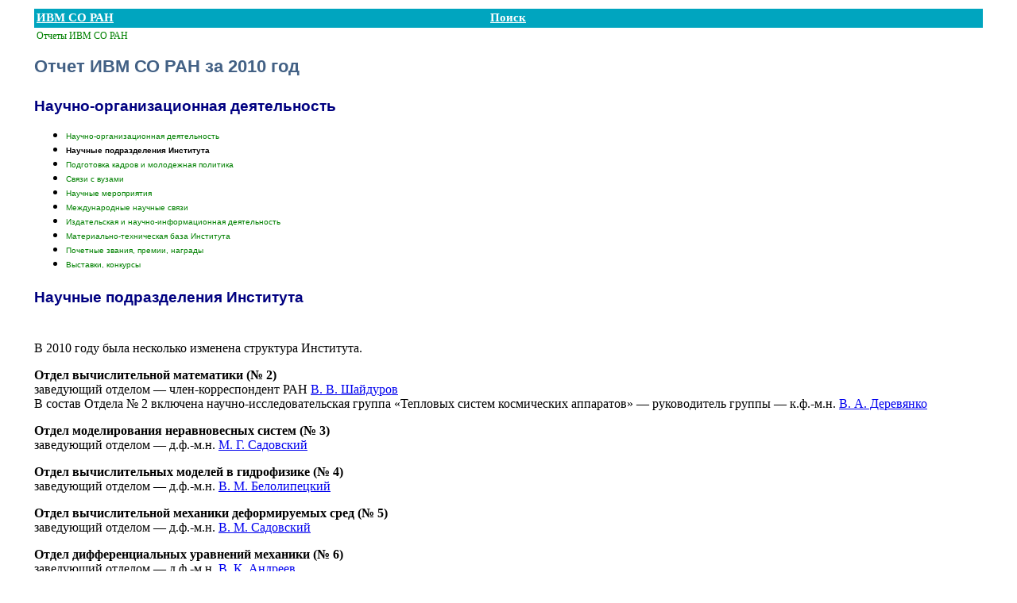

--- FILE ---
content_type: text/html; charset=windows-1251
request_url: https://icm.krasn.ru/rprojects.php?id=489&scid=490
body_size: 7211
content:
<!DOCTYPE HTML PUBLIC "-//W3C//DTD HTML 3.2 Final//RU">
<html><head>
	<title>Отчет ИВМ&nbsp;СО&nbsp;РАН за&nbsp;2010 год</title>
    <meta name="description" content="Научно-организационная деятельность">
    <meta http-equiv="Content-Type" content="text/html; charset=windows-1251">
    <meta name="keywords" content="Научно-организационная деятельность">
    <link rel="stylesheet" href="/styles/index.css?2025110601" type="text/css">
    <link rel="stylesheet" href="/meteo/banner/banner.css?2021012701" type="text/css">
    <link rel="shortcut icon" href="/images/favicon.ico">
	</head>

<body>
<A NAME="begin"></A>
<TABLE class="maintable" > 
<tr>
	<td valign="top">
	<table class="header"><tr>
	<td width="30%"><A class="topmenu" title="на главную страницу" href="http://icm.krasn.ru/index.php">ИВМ СО&nbsp;РАН</A></td>
	<td width="30%" align="center"><a class="topmenu" href="/search/">Поиск</a></td><td width="30%" align="right">&nbsp;</td></tr></table><table class="map"><tr><td><A class="map" href="reports.php?year=2010"><font class="map">Отчеты ИВМ&nbsp;СО&nbsp;РАН</font></A></td></tr></table><A NAME="begin"><H1>Отчет ИВМ&nbsp;СО&nbsp;РАН за&nbsp;2010 год</H1></A><H2>Научно-организационная деятельность</H2><ul><li><A class="submenu" href="rprojects.php?id=489&scid=0">Научно-организационная деятельность</A></li><li><A class="activesubmenu">Научные подразделения Института</A></li><li><A class="submenu" href="rprojects.php?id=489&scid=491">Подготовка кадров и&nbsp;молодежная политика</A></li><li><A class="submenu" href="rprojects.php?id=489&scid=492">Связи с&nbsp;вузами</A></li><li><A class="submenu" href="rprojects.php?id=489&scid=493">Научные мероприятия</A></li><li><A class="submenu" href="rprojects.php?id=489&scid=494">Международные научные связи</A></li><li><A class="submenu" href="rprojects.php?id=489&scid=495">Издательская и&nbsp;научно-информационная деятельность</A></li><li><A class="submenu" href="rprojects.php?id=489&scid=496">Материально-техническая база Института</A></li><li><A class="submenu" href="rprojects.php?id=489&scid=497">Почетные звания, премии, награды</A></li><li><A class="submenu" href="rprojects.php?id=489&scid=498">Выставки, конкурсы</A></li></ul><!-- FIDELIS SEARCH --><A NAME="490"></A><h2>Научные подразделения Института</h2><BR><A NAME="p1360"></A>
<p >
В&nbsp;2010 году была несколько изменена структура Института.
</p>
<P>
	<B>Отдел вычислительной математики (№ 2)</B><BR>
	заведующий отделом &mdash; член-корреспондент РАН&nbsp;<A title="personal page" href="/personal.php?persid=159">В.&nbsp;В.&nbsp;Шайдуров</A><BR>
	В&nbsp;состав Отдела № 2&nbsp;включена научно-исследовательская группа &laquo;Тепловых систем космических аппаратов&raquo; &mdash; руководитель группы &mdash; к.ф.-м.н. <A title="personal page" href="/personal.php?persid=39">В.&nbsp;А.&nbsp;Деревянко</A><BR>
</P>
<P>
	<B>Отдел моделирования неравновесных систем (№ 3)</B><BR>
	заведующий отделом &mdash; д.ф.-м.н. <A title="personal page" href="/personal.php?persid=231">М.&nbsp;Г.&nbsp;Садовский</A><BR>
</P>
<P>
	<B>Отдел вычислительных моделей в&nbsp;гидрофизике (№ 4)</B><BR>
	заведующий отделом &mdash; д.ф.-м.н. <A title="personal page" href="/personal.php?persid=9">В.&nbsp;М.&nbsp;Белолипецкий</A><BR>
</P>
<P>
	<B>Отдел вычислительной механики деформируемых сред (№ 5)</B><BR>
	заведующий отделом &mdash; д.ф.-м.н. <A title="personal page" href="/personal.php?persid=127">В.&nbsp;М.&nbsp;Садовский</A><BR>
</P>
<P>
	<B>Отдел дифференциальных уравнений механики (№ 6)</B><BR>
	заведующий отделом &mdash; д.ф.-м.н. <A title="personal page" href="/personal.php?persid=3">В.&nbsp;К.&nbsp;Андреев</A><BR>
</P>
<P>
	<B>Отдел вычислительной физики (№ 7)</B><BR>
	заведующий отделом &mdash; д.ф.-м.н. <A title="personal page" href="/personal.php?persid=161">Н.&nbsp;Я.&nbsp;Шапарев</A><BR>
</P>
<P>
	<B>Отдел прикладной информатики (№ 8)</B><BR>
	заведующая отделом &mdash; д.т.н. <A title="personal page" href="/personal.php?persid=109">Л.&nbsp;Ф.&nbsp;Ноженкова</A><BR>
</P>
<P>
	<B>Служба средств телекоммуникации и&nbsp;вычислительной техники</B><BR>
	заведующий отделом &mdash; к.т.н. <A title="personal page" href="/personal.php?persid=56">С.&nbsp;В.&nbsp;Исаев</A><BR>
</P>
<TABLE width="100%"><tr align="left"><td width="25%">
						<A class="submenu" href="rprojects.php?id=489&scid=490#begin">К началу</A>
					</td>
					<td width="75%" align="right"><A class="submenu" href="rprojects.php?id=617&scid=0#p1600">2015</A>  <A class="submenu" href="rprojects.php?id=595&scid=0#p1573">2013</A>  <A class="submenu" href="rprojects.php?id=558&scid=0#p1502">2012</A>  <A class="submenu" href="rprojects.php?id=523&scid=0#p1424">2011</A>  <A class="activesubmenu">2010</A>  <A class="submenu" href="rprojects.php?id=452&scid=0#p1290">2009</A>  <A class="submenu" href="rprojects.php?id=416&scid=0#p1213">2008</A>  <A class="submenu" href="rprojects.php?id=378&scid=0#p1133">2007</A>  <A class="submenu" href="rprojects.php?id=341&scid=0#p1047">2006</A>  <A class="submenu" href="rprojects.php?id=306&scid=0#p961">2005</A>  <A class="submenu" href="rprojects.php?id=269&scid=0#p868">2004</A>  <A class="submenu" href="rprojects.php?id=231&scid=0#p773">2003</A>  <A class="submenu" href="rprojects.php?id=198&scid=0#p677">2002</A>  <A class="submenu" href="rprojects.php?id=83&scid=0#p287">2001</A>  <A class="submenu" href="rprojects.php?id=74&scid=0#p278">2000</A>  <A class="submenu" href="rprojects.php?id=67&scid=0#p271">1999</A>  <A class="submenu" href="rprojects.php?id=159&scid=0#p564">1998</A>  <A class="submenu" href="rprojects.php?id=166&scid=0#p571">1997</A>  <A class="submenu" href="rprojects.php?id=114&scid=0#p370">1996</A>  </td></tr>
				<TR><TD colspan="2" width="100%" align="right" valign="bottom"><HR width="100%"></TD></TR>
				</table><br>	</td>
</TR></TABLE>
<!-- /FIDELIS SEARCH --><table class="footer"><tr><td align="right">
	<A title="Dmitry Kononov" class="topmenu" href="/personal.php?persid=172&item=2">Webmaster</A>
	</td></tr></table>
	<script type="text/javascript" src="/meteo/banner/banner.js?2025121801"></script>
<!-- Yandex.Metrika counter -->
<script type="text/javascript">
    (function (d, w, c) {
        (w[c] = w[c] || []).push(function() {
            try {
                w.yaCounter31779036 = new Ya.Metrika({
                    id:31779036,
                    clickmap:true,
                    trackLinks:true,
                    accurateTrackBounce:true
                });
            } catch(e) { }
        });

        var n = d.getElementsByTagName("script")[0],
            s = d.createElement("script"),
            f = function () { n.parentNode.insertBefore(s, n); };
        s.type = "text/javascript";
        s.async = true;
        s.src = "https://mc.yandex.ru/metrika/watch.js";

        if (w.opera == "[object Opera]") {
            d.addEventListener("DOMContentLoaded", f, false);
        } else { f(); }
    })(document, window, "yandex_metrika_callbacks");
</script>
<noscript><div><img src="https://mc.yandex.ru/watch/31779036" style="position:absolute; left:-9999px;" alt="" /></div></noscript>
<!-- /Yandex.Metrika counter -->
</body>
</html>

--- FILE ---
content_type: text/css
request_url: https://icm.krasn.ru/styles/index.css?2025110601
body_size: 16280
content:
H1 { color: #436185;  font-size: 140%;  padding-bottom: 3px;  font-family: Arial, Helvetica, sans-serif;         }
H2 { color: navy;  font-size: 120%; font-family: Arial, Helvetica, sans-serif; margin-top: 1.2em; margin-bottom: 0.5em;  }
H2.fio { margin-top: 0.2em; }
H3 { color: black;  font-size: 100%;  font-family: Arial, Helvetica, sans-serif;  }
TABLE {
	border:solid 0px; 
	text-align: left;
	vertical-align: top;
}
TH {
	text-align: left;
}
TD {
	border:solid 0px; 
	vertical-align: top;
}

TD.hr {
	padding-bottom: 5px;
	padding-top: 5px;
}

TABLE.pg_board {
	text-align: left;
	vertical-align: top;
	}

TR.pg_board {
	background-color: #ECECEC;
	border-color: Black;
	font-family: Arial, Helvetica, sans-serif;
	font-size: x-small;
}

TD.pg_board_time {
	background-color: #D8E9E9;
	padding-left: 5px;
	padding-right: 5px;
	padding-top: 2px;
	padding-bottom: 2px;
	border-bottom: 1px solid Black;
	}

TD.pg_board_from {
	padding-right: 5px;
	padding-top: 2px;
	padding-bottom: 2px;
	border-bottom: 1px solid Black;
	border-left: 1px solid Black;
	}

	
TD.pg_board {
	padding-left: 30px;
	}

TD.pg_board_extra {
	padding-left: 60px;
	font-size: x-small;
	}
	

TABLE.pg_tt{
	font-size: 80%;
	font-family: Arial, Geneva CY, Sans-Serif;
}


TABLE.pg_spec TH{
	background: #F0F0F0;
	text-align: center;
	white-space: nowrap;
	border-left: solid #d07070 3px;
}

TABLE.pg_spec TD{
	text-align: left;
	vertical-align: middle;
	border-left: solid #808080 1px;
	border-bottom: solid #808080 1px;
	width: 25%;
}

TABLE.pg_spec TD.names{
	border-left: none;
}

TABLE.pg_spec .last{
	border-right: solid #808080 1px;
}


A.topmenu {text-decoration : none;}
A.topmenu:Visited  {text-decoration : none;}
A.topmenu:Active  {text-decoration : none;}

A.topmenu2 {text-decoration : none;}
A.topmenu2:Visited  {text-decoration : none;}
A.topmenu2:Active  {text-decoration : none;}

A.leftmenu {text-decoration : none;}
A.leftmenu:Visited  {text-decoration : none;}
A.leftmenu:Active  {text-decoration : none;}

A.hiddenlink {text-decoration : none;}
A.hiddenlink:Visited  {text-decoration : none;}
A.hiddenlink:Active  {text-decoration : underline;}

/*мею слева*/
font.leftmenu {
	color: Navy;
	font-weight:bold;
	font-size : 16px;
	margin-bottom: 0%;
	text-align: left;
}
/*об институте на главной страничке сайта*/
div.about {
	font-size: medium;
}
/*адрес института на главной странице сайта*/
div.address {
	color: "#333333"; 
	font-size : small;
	text-align: center;
	margin-bottom: 0.8em;
}
div.logo {
	display: table-cell;
	vertical-align: middle;
	text-align: center;
}
div.title {
	padding-left: 20px;
	font-family: sans-serif;
	font-weight: bold;
	color: #17648b;
	font-size: 23px;
	display: table-cell;
	vertical-align: middle;
}
div.title_regular {
	padding-left: 1em;
	display: table-cell;
	vertical-align: top;
}
DIV.rtitle {
	color: "black";
	font-weight: bold;
}
A.fastlink {
	text-align: left;
	font-size: 70%;
	color: green;
	padding: 0px 0px 0px 0px;
}
HR { background-color: Black; }
H3.cv {font-size: 14pt; font-weight: bold; margin-bottom: 0.1cm; background-color: #DFDFDF; color: #000000; text-align: left; padding: 0.1em}
H3.retitle {font-size: larger; font-weight: bold; margin-bottom: 0.1cm; color: Maroon; text-align: left}
.abstract { 
	color: Black; 
	font-family: Arial, Helvetica, sans-serif;
	font-size: 80%;
}
font.retitle {
	color: Maroon;
	font-size: larger;
	font-weight: bold;
}
font.redateline {
	font-style: italic;
	font-size: 80%;
}

/*оформление верхних и нижних колонтитулов*/
.topmenu {font-size: 4mm;  color: white;  font-weight: bold;}
table.footer {
	border: 0;
	background-color: #00A5BF;
	width: 100%;
	max-width: 1200px;
	margin-left:auto;
	margin-right:auto;
}
table.header {
	border: 0;
	background-color: #00A5BF;
	width: 100%;
	max-width: 1200px;
	margin-left:auto;
	margin-right:auto;
}
table.maintable {
	width: 100%;
	max-width: 1200px;
	margin-left:auto;
	margin-right:auto;
}
table.map {
	border: 0;
	width: 100%;
	max-width: 1200px;
	margin-left:auto;
	margin-right:auto;
}
A.topmenu {text-decoration: underline;}
A.topmenu:Visited {text-decoration: underline;}
A.topmenu:Hover{color: black; text-decoration: underline;}


/*оформление ресурсов*/
.reinstitute {
	margin-left: 4mm;
	font-size: xx-small;
}

/*обратная связь*/
.fb {
	font-size: 0.4cm;
}

/*подменю, встроенные в страницы*/
A.submenu { font-family: Arial, Helvetica, sans-serif; font-size: x-small;color: green;text-decoration : none;}
A.submenu:Visited {font-family: Arial, Helvetica, sans-serif; font-size: x-small;color: green;text-decoration : none;}
A.submenu:Hover {font-family: Arial, Helvetica, sans-serif; font-size: x-small;color: green;text-decoration : underline;}
/*выделенный пуннкт субменю*/
A.activesubmenu { font-family: Arial, Helvetica, sans-serif; font-size: x-small; color: Black;text-decoration : none;font-weight: bold;}
A.activesubmenu:Visited {font-family: Arial, Helvetica, sans-serif; font-size: x-small; color: black;text-decoration : none;font-weight: bold;}
A.activesubmenu:Hover {font-family: Arial, Helvetica, sans-serif; font-size: x-small; color: black;text-decoration : underline;font-weight: bold;}


/*пути к страницам*/
.map {
	color: Green;
	font-size: 12px;
	margin-bottom: 0%;
	}
A.map {text-decoration : none;}
A.map:Visited  {text-decoration : none;}
A.map:Active  {text-decoration : none;}
A.map:Hover  {text-decoration : underline;color : Green;}


/*меню слева*/
.nmenuitem {
	font-size: 4.8mm;
	text-align: right;
	color: Gray;
	font-weight: bold;
	font-family: Arial, Helvetica, sans-serif;
}
A.nmenuitem {text-decoration : none;}
A.nmenuitem:Visited  {text-decoration : none;}
A.nmenuitem:Active  {text-decoration : none;}
A.nmenuitem:Hover  {color: Black; text-decoration : underline;}

.nsubitem {
	font-size: 4mm;
	text-align: right;
	font-weight: bold;
	color: Teal;
}
A.nsubitem {text-decoration : none;}
A.nsubitem:Visited  {text-decoration : none;}
A.nsubitem:Active  {text-decoration : none;}
A.nsubitem:Hover  {text-decoration : underline;}

/*врезки с новостями на страницах*/
table.incut {
	border:solid 1px; 
   font-size: 90%;
	background-color: #F1F1F1;
	text-align: left;
}
TD.incut {
	border:solid 0px; 
	vertical-align: top;
	background-color: #F1F1F1;
   font-size: 90%;
}
TH.incut {
	border:solid 0px; 
	vertical-align: top;
	background-color: #F1F1F1;
   font-size: 90%;
	text-align: left;
}

/*другие врезки на страницах*/
.incutintext {
	width: 100%;
   font-size: 90%;
	background-color: #F0F0F0;
}
TD.incutintext {
	border:solid 0px; 
	vertical-align: top;
	background-color: #FFDDBD;
}


/*список конференций*/
div.listconfs {
   color: Black;
   font-weight: bold;
   vertical-align: top;
}

span.confdeadline {
   font-weight: bold;
}

span.confdeadline span.active {
   color: green;
}

span.confdeadline span.dead {
   color: #cf2020;
   /* text-decoration: line-through; */
}

/*подписи к рисункам*/
font.imagetitle
{
	font-style: italic;
	font-weight: bold;
	color: Navy;
}

/*списки компьютеров в годовых отчетах*/
table.machines {
	border:solid 1px black; 
	border-left: 0px; 
	background-color: #F1F1F1;
	vertical-align: center;
        font-size: 90%;
	text-align: center;
}

tr.machines_h {
	background-color: #DDE7F2;
	border-color: Black;
	border-left: 1px solid Black;
}

th.machines {
	border-left: 1px solid Black;
}


td.machines {
	border-left: 1px solid Black;
	border-top: 1px solid Black;
}

td.machines_title {
	border-left: 1px solid Black;
	border-top: 1px solid Black;
	text-align: left;
	padding-left: 10px;
}


td.machines2 {
	border-left: 1px solid Black;
}

td.machines2_ {
	border-left: 1px solid Black;
	border-top: 1px solid Black;
}


td.machines_title2 {
	border-left: 1px solid Black;
	text-align: left;
	padding-left: 10px;
}

td.machines_title2_ {
	border-left: 1px solid Black;
	border-top: 1px solid Black;
	text-align: left;
	padding-left: 10px;
}



li.conf_program {
	padding-bottom: 10px;
}

div.seminar_date {
	font-family: Arial, Helvetica, sans-serif;
	font-size: x-small;
	text-indent: 3px;
	background-color: #EEEEEE;
	padding: 1px;
	margin: 0px;
	border-top: 1px solid Black;
	padding-bottom: 2px;
	}

H2.seminar {
	margin-bottom: 0px;
}

div.seminar_address {
	font-family: Arial, Helvetica, sans-serif;
	font-size : x-small;
	}

span.seminar_ann_link {
	font-family: Arial, Helvetica, sans-serif;
	font-size : x-small;
	margin-left: 1em;
}

span.seminar_ann_link a {
	color: green;
}

div.seminar_ann_content {
	font-family: Arial, Helvetica, sans-serif;
	font-size : 80%;
	padding: 0;
	margin: 0;
	margin-left: 1em;
	margin-top: 1em;
	padding-left: 1em;
}

table.grants {
	border-top: 1px solid #D0D0D0;
	border-right: 1px solid #D0D0D0;
	border-bottom: 1px solid #D0D0D0;
    font-size: 90%;
}

tr.grants {
	border-color: Black;
	border-left: 1px solid #D0D0D0;
}

th.grants {
	font-family: Arial, Helvetica, sans-serif;
    font-size: 90%;
	border-left: 1px solid #D0D0D0;
	background-color: #F2F2F2;
	text-align: center;
}


td.grants {
	border-left: 1px solid #D0D0D0;
	border-top: 1px solid #D0D0D0;
}

td.grants_title {
	border-left: 1px solid #D0D0D0;
	border-top: 1px solid #D0D0D0;
	background-color: #EFF4F7;
}




table.portfolio {
	border-right: 1px solid #D0D0D0;
	border-bottom: 1px solid #D0D0D0;
    font-size: 90%;
}

tr.portfolio {
	border-color: Black;
	border-left: 1px solid #D0D0D0;
}

th.portfolio {
	font-family: Arial, Helvetica, sans-serif;
    font-size: 90%;
	border-left: 1px solid #D0D0D0;
	border-top: 1px solid #D0D0D0;
	background-color: #F2F2F2;
	text-align: center;
}

th.portfolio_title {
	font-family: Arial, Helvetica, sans-serif;
    font-size: 90%;
	border-left: 1px solid #D0D0D0;
	border-top: 1px solid #D0D0D0;
	background-color: #F2F2F2;
	text-align: left;
}


td.portfolio {
	border-left: 1px solid #D0D0D0;
	border-top: 1px solid #D0D0D0;
}

td.portfolio_title {
	border-left: 1px solid #D0D0D0;
	border-top: 1px solid #D0D0D0;
	background-color: #EFF4F7;
}



li.cv {
	margin-top: 6px;
	margin-bottom: 6px;
}

.separate LI {
	margin-top: 1em;
}

P.indent {
	text-indent: 2em;
}


ol.conf_program_items {
}

ol.conf_program_items li {
	padding-bottom: 1em;
}

ol.conf_program_items span.authors {
	font-weight: bold;
}

ol.conf_program_items span.desc {
	font-size: 80%;
	color: #606080;
}

table.conf_pir_program {
	vertical-align: top;
}

table.conf_pir_program span.authors {
	font-weight: bold;
}

table.conf_pir_program span.desc {
	font-size: 80%;
	color: #606080;
}


/* table used in reports */
TABLE.tt {
	margin-top: 1em;
	border-collapse: collapse;
	border-spacing: 0;
	border: 1px solid #808080;
}

TABLE.tt TH {
	color: #333;
	padding-left: 0.5em;
	padding-right: 0.5em;
	border-right: 1px solid #808080;
	border-bottom: 1px solid #808080;
}

TABLE.tt TR.nobold TH {
	font-weight:normal;
}

TABLE.tt TD{
	color:#333;
	text-align:left;
	vertical-align:middle;
	padding-left:0.5em;
	padding-right:0.5em;
	border-right:1px solid #808080;
	border-bottom:1px solid #808080;
}


/*Стили для отдела 1*/
/* Контейнер для верстки flex-блоков*/
.d1_container {
	display: flex;
	width:100%;
	max-width: 1200px;
	flex-shrink: 1;
	flex-direction: column;
	justify-content: center;
	align-items: start;
	align-content: start;
	text-align: justify;
}

/* Текстовый блок, выровненный по ширине */
.d1_text {
	text-align: justify;
	font-size: 1rem;
	line-height: 1.2;
}

/* Строка flex-блоков*/
.d1_row {
	display: flex;
	flex-shrink: 1;
	flex-grow: 1;
	flex-direction: row;
	width: 100%;
	justify-content: left;
}

/* Блок на всю страницу */
.d1_C11 {
	width: 100%;
	flex-shrink: 1;
	text-align: justify;
	justify-content: center;
	margin-left: auto;
	margin-right: auto;
}

/* Блок на 1/2 страницы */
.d1_C12 {
	width: 50%;
	flex-shrink: 1;
	text-align: justify;
	margin-top: auto;
	margin-bottom: auto;
}

/* Блок на 1/3 страницы */
.d1_C13 {
	width: 33.3333333333%;
	flex-shrink: 1;
	margin: 25px;
	text-align: justify;
}

/* Блок на 1/5 страницы */
.d1_C15 {
	width: 20%;
	flex-shrink: 1;
	text-align: justify;
	margin-right: 15px;
}

/* Блок на 4/5 страницы */
.d1_C45 {
	width: 80%;
	flex-shrink: 1;
	text-align: justify;
	margin-left: 15px;
}


/* Блок на 2/3 страницы */
.d1_C23 {
	width: 66.666666666%;
	flex-shrink: 1;
	margin: 25px;
	text-align: justify;
}

/** Картинка по центру экрана*/
.d1_image {
	display: block;
	margin-left: auto;
	margin-right: auto;
	margin-top: auto;
	margin-bottom: auto;
	object-fit: contain;
}

/** Блок 20% ширины*/
.d1_w20 {
	width: 20%;
	height: auto;
	object-fit: contain;
}

/** Блок 30% ширины*/
.d1_w30 {
	width: 30%;
	height: auto;
	object-fit: contain;
}

/** Блок 40% ширины*/
.d1_w40 {
	width: 40%;
	height: auto;
	object-fit: contain;
}

/** Блок 50% ширины*/
.d1_w50 {
	width: 50%;
	height: auto;
	object-fit: contain;
}

/** Блок 100% ширины*/
.d1_w100 {
	max-width: 200em;
	height: auto;
	object-fit: contain;
}

/** Блок 70% ширины*/
.d1_w70 {
	width: 70%;
	height: auto;
	object-fit: contain;
}

/** Блок 80% ширины*/
.d1_w80 {
	width: 80%;
	height: auto;
	object-fit: contain;
}


/** Обтекаемая картинка, слева*/
.d1_image_left {
	display: block;
	object-fit: contain;
	float: left;
	margin: 0 25px 25px 0;
}

/** Обтекаемая картинка, справа*/
.d1_image_right {
	display: block;
	object-fit: contain;
	float: right;
	margin: 0 0 25px 25px;
}

/** Подпись к картинке*/
.d1_image_title {
	font-weight: bold;

	display: block;
	margin-left: auto;
	margin-right: auto;
	text-align: center;

	font-family: Roboto, Arial, sans-serif;
	font-size: 1rem;
	line-height: 1.5;

	color:dimgray;
	margin-top: 0.4rem;
}

.d1_H2 {
	font-family: Roboto, Arial, sans-serif;
	font-size: 1.2rem;
	text-transform: uppercase;
	font-weight: bold;
	margin-bottom: .8rem;
	margin-top: .8rem;
}

.d1_H3 {
	font-family: Roboto, Arial, sans-serif;
	font-size: 1rem;
	text-transform: uppercase;
	color: #00577e;
	text-align: justify;
	line-height: 1.5;
	font-weight: 600;
}

/* Ссылки в заголовке не подчеркиваются */
.d1_a_no_underline {
	text-decoration: none;
}
.d1_a_no_underline:hover {
	text-decoration: underline;
}

.d1_incut {
	text-align: justify;
	font-family: Roboto, Arial, sans-serif;
	font-size: .8rem;
	line-height: 1.5;
	font-weight: bold;
	color:black;
}


/** Элемент списка достижений */
.d1_results_item_container {
	display: flex;
	max-width: 1200px;
	flex-shrink: 1;
	flex-direction: column;
	justify-content: center;
	align-items: start;
	align-content: start;
	text-align: justify;
	margin-top: 1rem;
}

/* Картинка для списка достижений*/
.d1_results_list {
	display: block;
	object-fit: contain;
	float: left;
	margin: .4rem .4rem .4rem .8rem;
	max-width: 100%;
	height: auto;
}

/* Блок с картинкой партнера */
.d1_block_partner {
	width: 100%;
	flex-shrink: 1;
	margin: 25px;
	text-align: justify;
}

/** Подпись к логотипу партнера*/
.d1_partner_title {
	font-weight: bold;

	display: block;
	margin-left: auto;
	margin-right: auto;
	text-align: center;
	margin-bottom: 2rem;

	font-family: Roboto, Arial, sans-serif;
	font-size: 1rem;
	line-height: 1.5;
}

/* Строка таблицы для списка нумерованных формул*/
.d1_tr_formula {
}

/* Столбец таблицы для списка нумерованных формул*/
.d1_td_formula {
	padding-top: 1rem;
	padding-bottom: 1rem;
	vertical-align: middle;
}

/* Матцентр */
.mc_logo_container {
	height: auto;
	overflow: hidden;
}

.mc_logo_text {
	width: auto;
	overflow: hidden;
	padding-right: 1em;
}

.mc_logo_logo {
	width: 145px;
	float:right;
}
